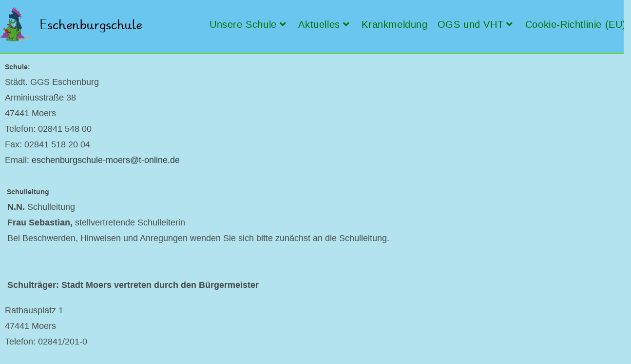

--- FILE ---
content_type: text/css
request_url: https://eschenburgschule.de/wp-content/uploads/elementor/css/post-13.css?ver=1769109586
body_size: 997
content:
.elementor-13 .elementor-element.elementor-element-bb72e76{transition:background 0.3s, border 0.3s, border-radius 0.3s, box-shadow 0.3s;}.elementor-13 .elementor-element.elementor-element-bb72e76 > .elementor-background-overlay{transition:background 0.3s, border-radius 0.3s, opacity 0.3s;}.elementor-13 .elementor-element.elementor-element-8c9f37a{font-size:18px;font-weight:300;}.elementor-13 .elementor-element.elementor-element-2c738c28 > .elementor-background-overlay{background-color:#111416;opacity:0.97;transition:background 0.3s, border-radius 0.3s, opacity 0.3s;}.elementor-13 .elementor-element.elementor-element-2c738c28 > .elementor-container{max-width:1040px;}.elementor-13 .elementor-element.elementor-element-2c738c28{transition:background 0.3s, border 0.3s, border-radius 0.3s, box-shadow 0.3s;padding:0px 0px 0px 0px;}.elementor-13 .elementor-element.elementor-element-455a2b70 > .elementor-widget-wrap > .elementor-widget:not(.elementor-widget__width-auto):not(.elementor-widget__width-initial):not(:last-child):not(.elementor-absolute){margin-block-end:16px;}.elementor-13 .elementor-element.elementor-element-455a2b70 > .elementor-element-populated, .elementor-13 .elementor-element.elementor-element-455a2b70 > .elementor-element-populated > .elementor-background-overlay, .elementor-13 .elementor-element.elementor-element-455a2b70 > .elementor-background-slideshow{border-radius:4px 4px 4px 4px;}.elementor-13 .elementor-element.elementor-element-455a2b70 > .elementor-element-populated{box-shadow:0px 3px 12px 0px rgba(0,0,0,0.03);transition:background 0.3s, border 0.3s, border-radius 0.3s, box-shadow 0.3s;}.elementor-13 .elementor-element.elementor-element-455a2b70 > .elementor-element-populated > .elementor-background-overlay{transition:background 0.3s, border-radius 0.3s, opacity 0.3s;}.elementor-13 .elementor-element.elementor-element-36cf2de9 > .elementor-widget-container{margin:0px 0px 0px 0px;}.elementor-13 .elementor-element.elementor-element-36cf2de9{font-family:"Roboto", Sans-serif;font-size:1.2rem;font-weight:400;line-height:1.617em;color:rgba(255,255,255,0.7);}.elementor-13 .elementor-element.elementor-element-157f0154 > .elementor-widget-wrap > .elementor-widget:not(.elementor-widget__width-auto):not(.elementor-widget__width-initial):not(:last-child):not(.elementor-absolute){margin-block-end:16px;}.elementor-13 .elementor-element.elementor-element-157f0154 > .elementor-element-populated, .elementor-13 .elementor-element.elementor-element-157f0154 > .elementor-element-populated > .elementor-background-overlay, .elementor-13 .elementor-element.elementor-element-157f0154 > .elementor-background-slideshow{border-radius:4px 4px 4px 4px;}.elementor-13 .elementor-element.elementor-element-157f0154 > .elementor-element-populated{box-shadow:0px 3px 12px 0px rgba(0,0,0,0.03);transition:background 0.3s, border 0.3s, border-radius 0.3s, box-shadow 0.3s;}.elementor-13 .elementor-element.elementor-element-157f0154 > .elementor-element-populated > .elementor-background-overlay{transition:background 0.3s, border-radius 0.3s, opacity 0.3s;}.elementor-13 .elementor-element.elementor-element-510a5a9c{--grid-template-columns:repeat(0, auto);--icon-size:14px;--grid-column-gap:8px;--grid-row-gap:0px;}.elementor-13 .elementor-element.elementor-element-510a5a9c .elementor-widget-container{text-align:center;}.elementor-13 .elementor-element.elementor-element-510a5a9c .elementor-social-icon{background-color:rgba(255,255,255,0);--icon-padding:0.5em;}.elementor-13 .elementor-element.elementor-element-510a5a9c .elementor-social-icon i{color:rgba(255,255,255,0.7);}.elementor-13 .elementor-element.elementor-element-510a5a9c .elementor-social-icon svg{fill:rgba(255,255,255,0.7);}.elementor-13 .elementor-element.elementor-element-510a5a9c .elementor-icon{border-radius:24px 24px 24px 24px;}.elementor-13 .elementor-element.elementor-element-510a5a9c .elementor-social-icon:hover{background-color:rgba(255,255,255,0);}.elementor-13 .elementor-element.elementor-element-510a5a9c .elementor-social-icon:hover i{color:#ffffff;}.elementor-13 .elementor-element.elementor-element-510a5a9c .elementor-social-icon:hover svg{fill:#ffffff;}.elementor-13 .elementor-element.elementor-element-68e98718 > .elementor-widget-wrap > .elementor-widget:not(.elementor-widget__width-auto):not(.elementor-widget__width-initial):not(:last-child):not(.elementor-absolute){margin-block-end:16px;}.elementor-13 .elementor-element.elementor-element-68e98718 > .elementor-element-populated, .elementor-13 .elementor-element.elementor-element-68e98718 > .elementor-element-populated > .elementor-background-overlay, .elementor-13 .elementor-element.elementor-element-68e98718 > .elementor-background-slideshow{border-radius:4px 4px 4px 4px;}.elementor-13 .elementor-element.elementor-element-68e98718 > .elementor-element-populated{box-shadow:0px 3px 12px 0px rgba(0,0,0,0.03);transition:background 0.3s, border 0.3s, border-radius 0.3s, box-shadow 0.3s;}.elementor-13 .elementor-element.elementor-element-68e98718 > .elementor-element-populated > .elementor-background-overlay{transition:background 0.3s, border-radius 0.3s, opacity 0.3s;}.elementor-13 .elementor-element.elementor-element-72ff72d3 .elementor-icon-list-items:not(.elementor-inline-items) .elementor-icon-list-item:not(:last-child){padding-block-end:calc(16px/2);}.elementor-13 .elementor-element.elementor-element-72ff72d3 .elementor-icon-list-items:not(.elementor-inline-items) .elementor-icon-list-item:not(:first-child){margin-block-start:calc(16px/2);}.elementor-13 .elementor-element.elementor-element-72ff72d3 .elementor-icon-list-items.elementor-inline-items .elementor-icon-list-item{margin-inline:calc(16px/2);}.elementor-13 .elementor-element.elementor-element-72ff72d3 .elementor-icon-list-items.elementor-inline-items{margin-inline:calc(-16px/2);}.elementor-13 .elementor-element.elementor-element-72ff72d3 .elementor-icon-list-items.elementor-inline-items .elementor-icon-list-item:after{inset-inline-end:calc(-16px/2);}.elementor-13 .elementor-element.elementor-element-72ff72d3 .elementor-icon-list-icon i{color:#cc9955;transition:color 0.3s;}.elementor-13 .elementor-element.elementor-element-72ff72d3 .elementor-icon-list-icon svg{fill:#cc9955;transition:fill 0.3s;}.elementor-13 .elementor-element.elementor-element-72ff72d3{--e-icon-list-icon-size:18px;--icon-vertical-offset:0px;}.elementor-13 .elementor-element.elementor-element-72ff72d3 .elementor-icon-list-icon{padding-inline-end:0px;}.elementor-13 .elementor-element.elementor-element-72ff72d3 .elementor-icon-list-item > .elementor-icon-list-text, .elementor-13 .elementor-element.elementor-element-72ff72d3 .elementor-icon-list-item > a{font-family:"Roboto", Sans-serif;font-size:1.2rem;line-height:1.5em;}.elementor-13 .elementor-element.elementor-element-72ff72d3 .elementor-icon-list-text{color:rgba(255,255,255,0.7);transition:color 0.3s;}.elementor-13 .elementor-element.elementor-element-72ff72d3 .elementor-icon-list-item:hover .elementor-icon-list-text{color:#FFFFFF;}@media(max-width:1024px) and (min-width:768px){.elementor-13 .elementor-element.elementor-element-455a2b70{width:40%;}.elementor-13 .elementor-element.elementor-element-157f0154{width:20%;}.elementor-13 .elementor-element.elementor-element-68e98718{width:40%;}}@media(max-width:767px){.elementor-13 .elementor-element.elementor-element-2c738c28{padding:0em 0em 0em 0em;}.elementor-13 .elementor-element.elementor-element-455a2b70 > .elementor-element-populated{padding:1em 1em 1em 1em;}.elementor-13 .elementor-element.elementor-element-36cf2de9{text-align:center;}.elementor-13 .elementor-element.elementor-element-157f0154 > .elementor-element-populated{padding:1em 1em 1em 1em;}.elementor-13 .elementor-element.elementor-element-68e98718 > .elementor-element-populated{padding:1em 1em 1em 1em;}}